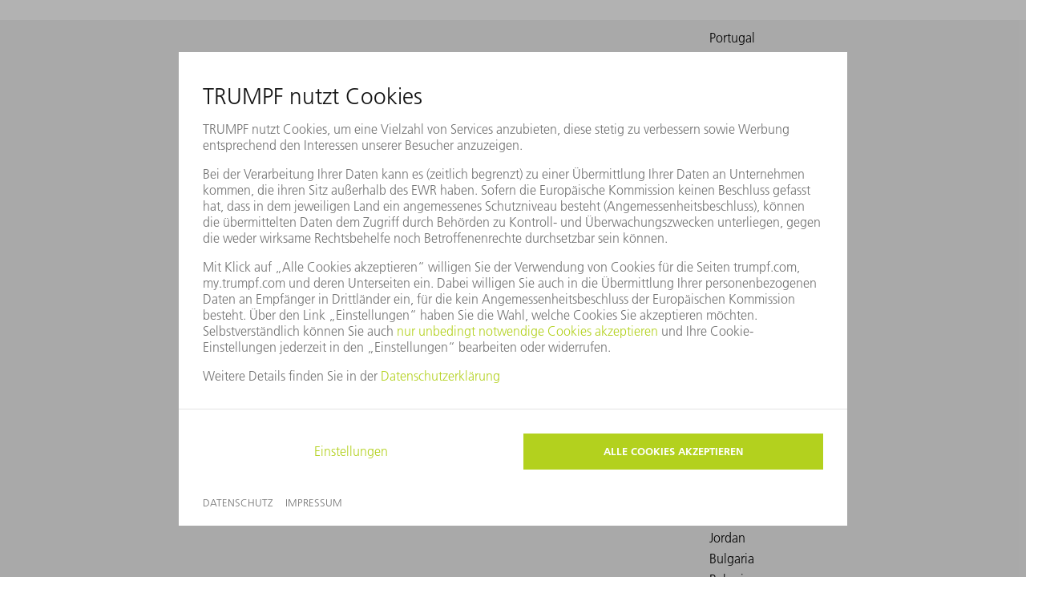

--- FILE ---
content_type: text/html;charset=utf-8
request_url: https://trushop.my.trumpf.com/INTERSHOP/web/WFS/TRUMPF-TAT-Site/de_AT/-/EUR/ViewProduct-Start?CategoryDomainName=TRUMPF-trumpf&CategoryName=12516&SKU=0825973
body_size: 9611
content:





<!DOCTYPE html>
<html class="no-js" lang="de"><head>
<!-- Google Tag Manager --><script>
window.productImpressions = [];
window.addedProducts = [];
window.removedProducts = [];
window.purchasedProducts = [];
window.ITdataLayer = window.ITdataLayer || [];
</script><meta http-equiv="X-UA-Compatible" content="IE=edge">
<meta name="viewport" content="width=device-width, user-scalable=no, initial-scale=1.0">
<meta name="format-detection" content="telephone=no">
<link rel="icon" type="image/png" href="/INTERSHOP/static/WFS/TRUMPF-TAT-Site/-/-/de_AT/Images/trumpf_logo.ico"><meta name="robots" content="index,follow" /><meta name="description" content="Stempel OW200&#47;S R4&#47;86&deg; 218,3&#47;35 mon. mo" /><meta name="keywords" content="" /><link rel="canonical" href="https://trushop.my.trumpf.com/de_AT/biegewerkzeuge/standardbiegewerkzeuge/oberwerkzeuge/stempel/stempel-ow200-s-P0823797" /><title>Stempel OW200&#47;S R4&#47;86&deg; 218,3&#47;35 mon. mo - Stempel</title><script src="/INTERSHOP/static/WFS/TRUMPF-TAT-Site/-/-/de_AT/js/theme.top.min.js?lastModified=1769010808939"></script><script>
var TRUMPF = {} || window.TRUMPF;
TRUMPF.externalJs = {};
var requirejs = {
baseUrl: '/INTERSHOP/static/WFS/TRUMPF-TAT-Site/-/-/de_AT/pattern-lab/public/Assets/JavaScript/',
paths: {
jquery: 'vendor/jquery-3.6.0.min',
requireLib: 'vendor/require',
modernizr: 'vendor/modernizr-development',
picturefill: 'vendor/picturefill.min',
lazysizes: 'vendor/lazysizes',
imagesLoaded : 'vendor/imagesloaded.pkgd',
parsley : 'vendor/parsley',
async: 'vendor/requirejs-plugins-master/src/async',
flatpickr: 'app/form/_datepicker',
"flatpickr-de": 'app/form/languages/de',
"flatpickr-bg": 'app/form/languages/bg',
"flatpickr-cs": 'app/form/languages/cs',
"flatpickr-es": 'app/form/languages/es',
"flatpickr-fr": 'app/form/languages/fr',
"flatpickr-hu": 'app/form/languages/hu',
"flatpickr-id": 'app/form/languages/id',
"flatpickr-it": 'app/form/languages/it',
"flatpickr-ja": 'app/form/languages/ja',
"flatpickr-ko": 'app/form/languages/ko',
"flatpickr-nl": 'app/form/languages/nl',
"flatpickr-pl": 'app/form/languages/pl',
"flatpickr-ro": 'app/form/languages/ro',
"flatpickr-ru": 'app/form/languages/ru',
"flatpickr-sk": 'app/form/languages/sk',
"flatpickr-sv": 'app/form/languages/sv',
"flatpickr-th": 'app/form/languages/th',
"flatpickr-tr": 'app/form/languages/tr',
"flatpickr-zh": 'app/form/languages/zh'
},
shim: {
flatpickr: {
exports: 'flatpickr'
}
}
};
</script><script src="/INTERSHOP/static/WFS/TRUMPF-TAT-Site/-/-/de_AT/js/pattern-lab.min.js?lastModified=1769010809953"></script><script>
require(['app/externalJs'], function(externalJs){
externalJs.addExternalJs('vendor/jquery-modal');
externalJs.addExternalJs('app/modal');
})
require(['minified/externalJs.min'], function(externalJs){
externalJs.addExternalJs('minified/layer.min');
})
</script><script src="/INTERSHOP/static/WFS/TRUMPF-TAT-Site/-/-/de_AT/js/theme.min.js?lastModified=1769010814583"></script><script type="text/javascript">
if (typeof RetailShop === 'undefined') {var RetailShop = {}};
RetailShop.URLs = {};
RetailShop.URLs.getProductComponents = "https://trushop.my.trumpf.com/INTERSHOP/web/WFS/TRUMPF-TAT-Site/de_AT/-/EUR/ViewProduct-RenderProductComponents?CatalogID=trumpf&CategoryName=12516&SelectedMachine=&FittingMachine=&VariationChanged=true"; // additional params: SKU, cid, [cid, cid, ...]
RetailShop.URLs.getRecommendedProducts = "https://trushop.my.trumpf.com/INTERSHOP/web/WFS/TRUMPF-TAT-Site/de_AT/-/EUR/ViewProductRecommendation-Start"; // params: SKU, ContextViewId
RetailShop.URLs.getRecommendationSession = "https://trushop.my.trumpf.com/INTERSHOP/web/WFS/TRUMPF-TAT-Site/de_AT/-/EUR/ViewProductRecommendation-GetSessionData"; // no params
RetailShop.URLs.loginPage = "https://trushop.my.trumpf.com/de_AT/login";
RetailShop.URLs.selectPLIMachine = "https://trushop.my.trumpf.com/INTERSHOP/web/WFS/TRUMPF-TAT-Site/de_AT/-/EUR/ViewCart-SelectMachineForPLI";
RetailShop.URLs.processMonitoring = "https://trushop.my.trumpf.com/INTERSHOP/web/WFS/TRUMPF-TAT-Site/de_AT/-/EUR/ViewProcessMonitoring-Start";
RetailShop.URLs.mandatoryMachineAssignmentLayer = "https://trushop.my.trumpf.com/INTERSHOP/web/WFS/TRUMPF-TAT-Site/de_AT/-/EUR/ViewMachineAssignmentLayer-GetMachineAssignmentLayer";
RetailShop.URLs.saveMachineToSession = "https://trushop.my.trumpf.com/INTERSHOP/web/WFS/TRUMPF-TAT-Site/de_AT/-/EUR/ViewMachineAssignmentLayer-SaveMachineToSession";
RetailShop.loadingText = 'Ihr Warenkorb wird aktualisiert';
RetailShop.closingText = 'Schlie&szlig;en';
RetailShop.InitFunctions = [];
RetailShop.InitFunctions.push(RetailShop.validateMachineAssignmentOnTrigger);
</script><script src="/INTERSHOP/static/WFS/TRUMPF-TAT-Site/-/-/de_AT/js/extension_b2b.min.js?lastModified=1769010814817"></script>

<script>
    grunticon(["/INTERSHOP/static/WFS/TRUMPF-TAT-Site/-/-/de_AT/pattern-lab/public/Assets/Icons/icons.data.svg.css", "/INTERSHOP/static/WFS/TRUMPF-TAT-Site/-/-/de_AT/pattern-lab/public/Assets/Icons/icons.data.png.css", "/INTERSHOP/static/WFS/TRUMPF-TAT-Site/-/-/de_AT/pattern-lab/public/Assets/Icons/icons.fallback.css"], grunticon.svgLoadedCallback);
</script>
<link rel="stylesheet" type="text/css" media="all" href="/INTERSHOP/static/WFS/TRUMPF-TAT-Site/-/-/de_AT/css&#47;trumpf-shop.min.css?lastModified=1769010814844"/><link rel="stylesheet" type="text/css" media="print" href="/INTERSHOP/static/WFS/TRUMPF-TAT-Site/-/-/de_AT/css&#47;trumpf-print.min.css?lastModified=1769010814861"/><script type="text/javascript">
window.cssDir = "/INTERSHOP/static/WFS/TRUMPF-TAT-Site/-/-/de_AT/css/";
window.imgDir = "/INTERSHOP/static/WFS/TRUMPF-TAT-Site/-/-/de_AT/images/";
</script>








<link rel="stylesheet" type="text/css" href="https://cdn.trumpf.com/ux.ui/5.52.0/dist/themes/web/web.css" media="all"> 
<link rel="stylesheet" type="text/css" href="https://cdn.trumpf.com/ux.ui/5.52.0/dist/ux-ui/ux-ui.css" media="all">
<link rel="stylesheet" type="text/css" href="https://cdn.trumpf.com/ux.ui/5.52.0/dist/grid/grid.css" media="all">
<script type="module" src="https://cdn.trumpf.com/ux.ui/5.52.0/dist/ux-ui/ux-ui.esm.js" crossorigin="anonymous"></script>
<script nomodule="" src="https://cdn.trumpf.com/ux.ui/5.52.0/dist/ux-ui/ux-ui.js" crossorigin="anonymous"></script>
<link rel="stylesheet" type="text/css" href="https://cdn.trumpf.com/ux.integration-web-styleguide/5.63.0/dist/ux-iws/ux-iws.css" media="all">
<script type="module" src="https://cdn.trumpf.com/ux.integration-web-styleguide/5.63.0/dist/ux-iws/ux-iws.esm.js" crossorigin="anonymous"></script>
<script nomodule="" src="https://cdn.trumpf.com/ux.integration-web-styleguide/5.63.0/dist/ux-iws/ux-iws.js" crossorigin="anonymous"></script>
<script>
$(document).ready(function(){
window.trumpf.ux.uiCookieConsent.init({
locale: "de-AT",
theme: "web",
});
});
</script>
<script type="module" src="https://cdn.trumpf.com/ux.ui-cookie-consent/1.x/dist/ux-ui-cookie-consent/ux-ui-cookie-consent.esm.js"></script>
<script nomodule src="https://cdn.trumpf.com/ux.ui-cookie-consent/1.x/dist/ux-ui-cookie-consent/ux-ui-cookie-consent.js"></script>
                              <script>!function(e){var n="https://s.go-mpulse.net/boomerang/";if("False"=="True")e.BOOMR_config=e.BOOMR_config||{},e.BOOMR_config.PageParams=e.BOOMR_config.PageParams||{},e.BOOMR_config.PageParams.pci=!0,n="https://s2.go-mpulse.net/boomerang/";if(window.BOOMR_API_key="SU4PK-5BTDW-Z8F2F-BU7W5-T9WY4",function(){function e(){if(!o){var e=document.createElement("script");e.id="boomr-scr-as",e.src=window.BOOMR.url,e.async=!0,i.parentNode.appendChild(e),o=!0}}function t(e){o=!0;var n,t,a,r,d=document,O=window;if(window.BOOMR.snippetMethod=e?"if":"i",t=function(e,n){var t=d.createElement("script");t.id=n||"boomr-if-as",t.src=window.BOOMR.url,BOOMR_lstart=(new Date).getTime(),e=e||d.body,e.appendChild(t)},!window.addEventListener&&window.attachEvent&&navigator.userAgent.match(/MSIE [67]\./))return window.BOOMR.snippetMethod="s",void t(i.parentNode,"boomr-async");a=document.createElement("IFRAME"),a.src="about:blank",a.title="",a.role="presentation",a.loading="eager",r=(a.frameElement||a).style,r.width=0,r.height=0,r.border=0,r.display="none",i.parentNode.appendChild(a);try{O=a.contentWindow,d=O.document.open()}catch(_){n=document.domain,a.src="javascript:var d=document.open();d.domain='"+n+"';void(0);",O=a.contentWindow,d=O.document.open()}if(n)d._boomrl=function(){this.domain=n,t()},d.write("<bo"+"dy onload='document._boomrl();'>");else if(O._boomrl=function(){t()},O.addEventListener)O.addEventListener("load",O._boomrl,!1);else if(O.attachEvent)O.attachEvent("onload",O._boomrl);d.close()}function a(e){window.BOOMR_onload=e&&e.timeStamp||(new Date).getTime()}if(!window.BOOMR||!window.BOOMR.version&&!window.BOOMR.snippetExecuted){window.BOOMR=window.BOOMR||{},window.BOOMR.snippetStart=(new Date).getTime(),window.BOOMR.snippetExecuted=!0,window.BOOMR.snippetVersion=12,window.BOOMR.url=n+"SU4PK-5BTDW-Z8F2F-BU7W5-T9WY4";var i=document.currentScript||document.getElementsByTagName("script")[0],o=!1,r=document.createElement("link");if(r.relList&&"function"==typeof r.relList.supports&&r.relList.supports("preload")&&"as"in r)window.BOOMR.snippetMethod="p",r.href=window.BOOMR.url,r.rel="preload",r.as="script",r.addEventListener("load",e),r.addEventListener("error",function(){t(!0)}),setTimeout(function(){if(!o)t(!0)},3e3),BOOMR_lstart=(new Date).getTime(),i.parentNode.appendChild(r);else t(!1);if(window.addEventListener)window.addEventListener("load",a,!1);else if(window.attachEvent)window.attachEvent("onload",a)}}(),"".length>0)if(e&&"performance"in e&&e.performance&&"function"==typeof e.performance.setResourceTimingBufferSize)e.performance.setResourceTimingBufferSize();!function(){if(BOOMR=e.BOOMR||{},BOOMR.plugins=BOOMR.plugins||{},!BOOMR.plugins.AK){var n=""=="true"?1:0,t="",a="aodg5laxfuxne2lrf7hq-f-d9c4ff769-clientnsv4-s.akamaihd.net",i="false"=="true"?2:1,o={"ak.v":"39","ak.cp":"1600829","ak.ai":parseInt("1027596",10),"ak.ol":"0","ak.cr":9,"ak.ipv":4,"ak.proto":"h2","ak.rid":"954ea38","ak.r":47370,"ak.a2":n,"ak.m":"dscb","ak.n":"essl","ak.bpcip":"3.134.110.0","ak.cport":49844,"ak.gh":"23.208.24.82","ak.quicv":"","ak.tlsv":"tls1.3","ak.0rtt":"","ak.0rtt.ed":"","ak.csrc":"-","ak.acc":"","ak.t":"1769025487","ak.ak":"hOBiQwZUYzCg5VSAfCLimQ==+ffYTAFhLqBvsKGi8Gx3eauL5+wNiE61Qdc+y72d1gKHq+Ry6o3u6URgJahMgT3QV4/LVjXL6SyaVb92AWX3uJcqlJrA0WPBglRt6e+WMyQyyTfwLb97RKKAX5nUGGGIS5kpN8UrR7c6mKdh52mtECqk7DeEkvtTlV1Xxn2dsv6oRWTnvGZSgaNi0wZ40lQ0rGQxEDUJ2yODw/toxNDT3mYLVUPhu/krZGNXpqPUxwnRBRpoIU9s7y2ZxY82kc3csVH5I61u4lP2GVVFdsVniw5WFrnbOYt8iznIuaWCyYWVjPZeCWoDiEM3Mi3uABZrIMozqRcvOWJ7hAYQELDoj4M2aoj9DppGn5ceXFkqK/uD3pBBYdc1/W7rLMuuU5PX8nC9aT/cSR71UM+tF/Ck695l4QCRSRDZBp61lghXHsY=","ak.pv":"4","ak.dpoabenc":"","ak.tf":i};if(""!==t)o["ak.ruds"]=t;var r={i:!1,av:function(n){var t="http.initiator";if(n&&(!n[t]||"spa_hard"===n[t]))o["ak.feo"]=void 0!==e.aFeoApplied?1:0,BOOMR.addVar(o)},rv:function(){var e=["ak.bpcip","ak.cport","ak.cr","ak.csrc","ak.gh","ak.ipv","ak.m","ak.n","ak.ol","ak.proto","ak.quicv","ak.tlsv","ak.0rtt","ak.0rtt.ed","ak.r","ak.acc","ak.t","ak.tf"];BOOMR.removeVar(e)}};BOOMR.plugins.AK={akVars:o,akDNSPreFetchDomain:a,init:function(){if(!r.i){var e=BOOMR.subscribe;e("before_beacon",r.av,null,null),e("onbeacon",r.rv,null,null),r.i=!0}return this},is_complete:function(){return!0}}}}()}(window);</script></head>
<body 
class="body ">








<!-- marketing pixel active -->
<img src="https://at.trumpf-news.com/pc?type=userEvent&authToken=XMPVCFOX3-1PDZT9RH-NQMA64&gvalue1=userinteraction&gvalue2=visit&recipientId=&service=pc_133629935021&gvalue4=ViewProduct-Start&gvalue10=1769025489113" width="1px" height="1px" alt=""><form method="post" action="https://trushop.my.trumpf.com/INTERSHOP/web/WFS/TRUMPF-TAT-Site/de_AT/-/EUR/ViewTrumpfApplication-RedirectFromCountrySelector" name="shopswitch-form"><input type="hidden" name="SynchronizerToken" value="49ffc173d5a443a7035c0f9722647542327198e196004b18b33db992a028aba9"/><input type="hidden" name="Pipeline" value="ViewProduct-Start">
<input type="hidden" name="Params" value="CategoryDomainName=TRUMPF-trumpf&amp;CategoryName=12516&amp;SKU=0825973">
<div class="ux-row ux-u-background-grey-table-bg">
<div class="ux-col-md-8 ux-u-p-xxxs ux-u-center-content">
<p class="ux-text-small">Sie k&ouml;nnen das Land &#47; die Region hier &auml;ndern</p>
</div>
<div class="ux-col-md-2 ux-u-p-xxxs ux-u-center-content">
<ux-select name="shop-selection"><option value="PT">Portugal</option><option value="HN">Honduras</option><option value="PY">Paraguay</option><option value="HR">Croatia</option><option value="HU">Ungarn</option><option value="QA">Qatar</option><option value="ID">Indonesia</option><option value="IE">Ireland</option><option value="IL">Israel</option><option value="AE">United Arab Emirates</option><option value="IN">India</option><option value="ZA">South Africa</option><option value="IQ">Iraq</option><option value="IS">Iceland</option><option value="IT">Italia</option><option value="AR">Argentina</option><option value="AT" selected>&Ouml;sterreich</option><option value="AU">Australia</option><option value="RO">Romania</option><option value="BA">Bosnia and Herzegovina</option><option value="RS">Serbia</option><option value="BD">Bangladesh</option><option value="BE">Belgium</option><option value="RU">Russia</option><option value="JO">Jordan</option><option value="BG">Bulgaria</option><option value="BH">Bahrain</option><option value="JP">Japan</option><option value="BO">Bolivia</option><option value="SA">Saudi Arabia</option><option value="BR">Brazil</option><option value="SE">Sweden</option><option value="SG">Singapore</option><option value="SI">Slovenia</option><option value="BY">Belarus</option><option value="SK">Slovakia</option><option value="KE">Kenya</option><option value="CA">Kanada</option><option value="CH">Schweiz</option><option value="SY">Syrian Arab Republic</option><option value="KR"></option><option value="CL">Chile</option><option value="CN">China</option><option value="KW">Kuwait</option><option value="CO">Colombia</option><option value="CR">Costa Rica</option><option value="CU">Cuba</option><option value="TH">Thailand</option><option value="LB">Lebanon</option><option value="CY">Cyprus</option><option value="CZ">Česko</option><option value="TN">Tunisia</option><option value="LI">Liechtenstein</option><option value="TR">Turkey</option><option value="LK">Sri Lanka</option><option value="DE">Deutschland</option><option value="TW">Taiwan</option><option value="TZ">Tanzania</option><option value="DK">Denmark</option><option value="LT">Lithuania</option><option value="LU">Luxembourg</option><option value="LV">Latvia</option><option value="UA">Ukraine</option><option value="LY">Libya</option><option value="MA">Morocco</option><option value="DZ">Algeria</option><option value="MD">Moldova</option><option value="ME">Montenegro</option><option value="MG"></option><option value="EC">Ecuador</option><option value="MK">North Macedonia</option><option value="US">United States</option><option value="EE">Estonia</option><option value="EG">Egypt</option><option value="MT">Malta</option><option value="MX">Mexico</option><option value="MY">Malaysia</option><option value="ES">Spain</option><option value="VN">Viet Nam</option><option value="NG">Nigeria</option><option value="NI">Nicaragua</option><option value="NL">Niederlande</option><option value="NO">Norway</option><option value="NP">Nepal</option><option value="FI">Finland</option><option value="FR">France</option><option value="NZ">New Zealand</option><option value="GB">United Kingdom</option><option value="GE">Georgia</option><option value="OM">Oman</option><option value="GR">Greece</option><option value="GT">Guatemala</option><option value="PA">Panama</option><option value="PE">Peru</option><option value="PH">Philippines</option><option value="PK">Pakistan</option><option value="PL"></option></ux-select>
</div>
<div class="ux-col-md-2 ux-u-p-xxxs ux-u-center-content">
<button type="submit" class="ux-button ux-button--green">Anwenden</button>
</div>
</div></form><div id="pageWrapper"><noscript>
<div class="system-notification">
<div class="container">
<div class="row">
<div class="col-sm-12">
<div class="system-notification-icon">
<span class="glyphicon glyphicon-warning-sign"></span>
</div>
<div class="system-notification-text">
<h2>In Ihrem Browser ist JavaScript offenbar deaktiviert.</h2>
<p>Zur Benutzung dieser Webseite wird JavaScript benötigt.</p>
<p>Bitte aktivieren Sie JavaScript in Ihrem Browser und laden Sie dann diese Seite erneut.</p>
</div>
</div>
</div>
</div>
</div>
</noscript><div id="disabled-cookies-warning" style="display: none;">
<div class="system-notification">
<div class="container">
<div class="row">
<div class="col-sm-12">
<div class="system-notification-icon">
<span class="glyphicon glyphicon-warning-sign"></span>
</div>
<div class="system-notification-text">
<h2>In Ihrem Browser sind Cookies offenbar deaktiviert.</h2>
<p>Zur Anmeldung bei dieser Webseite werden Cookies benötigt.</p>
<p>Bitte aktivieren Sie Cookies in Ihrem Browser und laden Sie dann diese Seite erneut.</p>
</div>
</div>
</div>
</div>
</div>
<script type="text/javascript">
(function cookieTest(){
var name = 'cookie_test';
if(location.protocol == 'https:') {
document.cookie = name + '=; Secure; SameSite=None;';
} else {
document.cookie = name + '=;';
}
if (document.cookie.indexOf(name) == -1) {
$('#disabled-cookies-warning').show();
}
document.cookie = name + '=; expires=Thu, 01-Jan-70 00:00:01 GMT;';
})();
</script>
</div>


<uxc-silent-auth
	issuer="https://identity.trumpf.com" 
	client-id="aKiKTrd9wB_ttCuEIPVc9uTasHUa" 
	client-name="TruShop">
</uxc-silent-auth>


	
    
    
    
    
	    


<header data-testing-id="page-header" class="header">




<ux-iws-header type="trumpf" class=" u-no-print">
<div slot="header" class="ux-iws-header__main-wrapper"><a class="ux-iws-header__logo" href="https:&#47;&#47;trushop.my.trumpf.com&#47;de_AT&#47;" ><img src="/INTERSHOP/static/WFS/TRUMPF-TAT-Site/-/TRUMPF/de_AT/logo.png" alt="Logo"></a>
<ux-iws-navigation-locale-selection close-text="Schlie&szlig;en" accept-text="Anwenden" is-shop="true">
<div slot="headline" class="ux-text-headline ux-text-headline--medium">L&auml;nder-&#47;Regionen- und Sprachauswahl</div><option
data-language-iso="deu"
class="js-locale-switch-add-redirect-url-param"
data-url="https://trushop.my.trumpf.com/INTERSHOP/web/WFS/TRUMPF-TAT-Site/de_AT/-/EUR/ViewLocaleSwitch-SwitchLocale?SaveAsDefaultLanguage=true"
value="de_AT"
selected="">Deutsch</option></ux-iws-navigation-locale-selection>
<div class="ux-iws-header__navigation-wrapper">
<ux-iws-nav back-button-text="Schlie&szlig;en">







<nav slot="navigation">
    <ul class="ux-iws-nav__lvl1">
        
            <li class="ux-iws-nav__lvl1-item">
                <a href="https://www.trumpf.com/de_AT/mytrumpf/">MyTRUMPF</a>
                
            </li>
        
            <li class="ux-iws-nav__lvl1-item">
                <a href="https://www.trumpf.com/de_AT/mytrumpf/funktionen/">Funktionen</a>
                
                    <ul class="ux-iws-nav__lvl2">
                        
                        
                            <li class="ux-iws-nav__lvl2-item">
                                <a href="https://www.trumpf.com/de_AT/mytrumpf/oeffentliche-seiten/trushop-fuer-original-teile-und-werkzeuge/">E-Shop</a>
                                
                            </li>
                        
                            <li class="ux-iws-nav__lvl2-item">
                                <a href="https://www.trumpf.com/de_AT/produkte/services/apps/service-app/">Service App</a>
                                
                            </li>
                        
                            <li class="ux-iws-nav__lvl2-item">
                                <a href="https://www.trumpf.com/de_AT/mytrumpf/oeffentliche-seiten/mytrumpf-download-center/">Download Center</a>
                                
                            </li>
                        
                        
                    </ul>
                
            </li>
        
            <li class="ux-iws-nav__lvl1-item">
                <a href="https://www.trumpf.com/de_AT/mytrumpf/erste-schritte/">Erste Schritte</a>
                
            </li>
        
    </ul>
</nav>
<div slot="navigation-meta" class="ux-iws-nav__meta">
<div class="ux-iws-nav__meta-container-header">
<ux-iws-navigation-meta>
<div class="ux-iws-navigation-meta__item">
<a href="javascript:void(0)" data-meta-navigation="locale-selection">
<span class="ux-iws-navigation-meta__icon-box">
<ux-icon name="nav-globe"></ux-icon>
</span>Deutsch | de</a>
</div><ux-iws-async-html class="ux-iws-navigation-meta__item ux-iws-async-html" src="https://trushop.my.trumpf.com/INTERSHOP/web/WFS/TRUMPF-TAT-Site/de_AT/-/EUR/ViewMachineAssignmentLayer-GetHeaderData"></ux-iws-async-html><ux-iws-async-html class="ux-iws-navigation-meta__item ux-iws-async-html" src="https://trushop.my.trumpf.com/INTERSHOP/web/WFS/TRUMPF-TAT-Site/de_AT/-/EUR/ViewLoginStatus-Start"></ux-iws-async-html></ux-iws-navigation-meta>
</div>
<div class="ux-iws-nav__meta-container-burger">
<ux-iws-nav-burger menu-text-open="Men&uuml;" menu-text-close="Schlie&szlig;en">
</ux-iws-nav-burger>
</div>
</div>
</ux-iws-nav>
</div>
</div>
<div slot="header-dropdown" id="ux-iws-header__dropdown-container"
class="ux-iws-header__dropdown-container">
<div class="ux-iws-header__meta-container-dropdown">
<ux-iws-navigation-meta class="header_logout">
<div class="ux-iws-navigation-meta__item header_locale-selection">
<a href="javascript:void(0)" data-meta-navigation="locale-selection">
<span class="ux-iws-navigation-meta__icon-box">
<ux-icon name="nav-globe"></ux-icon>
</span>Deutsch | de</a>
</div><ux-iws-async-html class="ux-iws-async-html ux-iws-navigation-meta" src="https://trushop.my.trumpf.com/INTERSHOP/web/WFS/TRUMPF-TAT-Site/de_AT/-/EUR/ViewLoginStatus-Start"></ux-iws-async-html></ux-iws-navigation-meta>
</div>
</div>
</ux-iws-header><script type="text/javascript">
$(document).ready(function() {
RetailShop.saveMachineToSession();

// Cannot be included in RetailShop.init(), because at that point the header is not yet attached.
RetailShop.addRedirectUrlParamToLocaleSwitch();
});
</script></header>
<section id="mainContent" class="">
<div role="main" class="gridContainer">
<div class="container gr-12 no-gutter"> 
<div
data-testing-id="product-detail-page"
data-dynamic-block
data-dynamic-block-call-parameters="CID=QQ0KjwGlj3sAAAFnwx72LMbh&CallContext=PDP"
data-dynamic-block-product-id="._IKjwGm1voAAAGIGXkd2njN"

>
<div class="ux-row ux-u-center-content">
<div class="ux-col-xl-8 ux-col-sm-12 ux-u-col-lg-10 ux-u-p-zero"><div class="marketing-area"></div>
<div class="ux-row ux-u-p-xxs">




 
<link
rel="stylesheet"
href="https://cdn.trumpf.com/ux.integration-web-styleguide/5.63.0/dist/ux-iws/styles/shop-product-info.css"
/><div id="product-component-parts-content" class="hide"><div data-load-price-parts="0825973"></div></div>
	


	

<h1 class="ux-iws-product-info__headline ux-u-pl-xs">Stempel OW200&#47;S</h1><div class="ux-u-pl-xs" data-load-api-error></div><div class="ux-u-ml-xs ux-u-pr-l">
</div>
<div class="ux-row ux-u-m-auto">
<div class="ux-col-md-6 ux-u-margin-bottom-30"><link
rel="stylesheet"
href="https://cdn.trumpf.com/ux.integration-web-styleguide/5.63.0/dist/ux-iws/styles/shop-product-images.css"
/><ux-slider id="ux-slider" class="js-image-slider" effect="fade" slides-auto-height><ux-slider-slide data-testing-id="primary-product-image-slide"><div class="ux-u-pos-relative ux-u-h-100">
<div class="ux-iws-vignette " ><div class="ux-iws-shop-xchange-icon ux-u-absolute ux-u-margin-left-5" style="z-index: 1;"></div><picture data-testing-id="product-image"><img src="https:&#47;&#47;media.trumpf.com&#47;m&#47;15132a96701e4a07&#47;original&#47;?w=1440"
data-test="true"
 data-type="L" alt="Stempel OW200&#47;S R4&#47;86&deg; 218,3&#47;35 mon. mo Produktbild" width="1440"
/></picture>
</div>
</div></ux-slider-slide><ux-slider-slide data-testing-id="secondary-product-image-slide"><div class="ux-u-pos-relative ux-u-h-100">
<div class="ux-iws-vignette " ><div class="ux-iws-shop-xchange-icon ux-u-absolute ux-u-margin-left-5" style="z-index: 1;"></div><picture data-testing-id="product-image"><img src="https:&#47;&#47;media.trumpf.com&#47;m&#47;7dd9d60e072ec7ea&#47;original&#47;?w=1440"
data-test="true"
 data-type="L" data-view-value="cad_picture_isometric" alt="Stempel OW200&#47;S R4&#47;86&deg; 218,3&#47;35 mon. mo Produktbild cad_picture_isometric L" width="1440"
/></picture>
</div>
</div></ux-slider-slide></ux-slider>

<div class="ux-iws-shop-thumbnails ux-row">
	
	<ux-slider data-testing-id="product-thumbnails" visible-slides-s="3" visible-slides-m="3" visible-slides-l="3" visible-slides-xl="3" slides-auto-height>
		
			<ux-slider-slide data-testing-id="primary-product-image-thumbnail">
				<div class="js-image-thumbnail ux-u-w-100 ux-u-h-100 ux-iws-shop-thumbnails__thumbnail ux-col ux-col-4 ux-u-pos-relative ux-u-w-fill-available ux-iws-shop-vignette ux-u-h-100">
					<div class="ux-u-pos-relative ux-u-h-100">
<div class="ux-iws-vignette " ><div class="ux-iws-shop-xchange-icon ux-u-absolute ux-u-margin-left-5" style="z-index: 1;"></div><picture data-testing-id="product-image"><img src="https:&#47;&#47;media.trumpf.com&#47;m&#47;15132a96701e4a07&#47;original&#47;?w=1440"
data-test="true"
 data-type="L" alt="Stempel OW200&#47;S R4&#47;86&deg; 218,3&#47;35 mon. mo Produktbild" width="1440"
/></picture>
</div>
</div>
				</div>
			</ux-slider-slide>
		

		
		
			<ux-slider-slide data-testing-id="secondary-product-image-thumbnail">
				<div class="js-image-thumbnail ux-u-w-100 ux-u-h-100 ux-iws-shop-thumbnails__thumbnail ux-col ux-col-4 ux-u-pos-relative ux-u-w-fill-available ux-u-h-100">
					<div class="ux-u-pos-relative ux-u-h-100">
<div class="ux-iws-vignette " ><div class="ux-iws-shop-xchange-icon ux-u-absolute ux-u-margin-left-5" style="z-index: 1;"></div><picture data-testing-id="product-image"><img src="https:&#47;&#47;media.trumpf.com&#47;m&#47;7dd9d60e072ec7ea&#47;original&#47;?w=1440"
data-test="true"
 data-type="L" data-view-value="cad_picture_isometric" alt="Stempel OW200&#47;S R4&#47;86&deg; 218,3&#47;35 mon. mo Produktbild cad_picture_isometric L" width="1440"
/></picture>
</div>
</div>
				</div>
			</ux-slider-slide>
		

		
		

		
		
	</ux-slider>
</div>
 
</div><div class="ux-col-md-6 ux-u-margin-bottom-30 ux-u-pb-fluid-s"><div class="ux-col-md-6" style="width: 100%;position: sticky;top: 20px;"><link
rel="stylesheet"
href="https://cdn.trumpf.com/ux.integration-web-styleguide/5.63.0/dist/ux-iws/styles/shop-bwz-config.css"
/>
	


<div class="ux-row ux-u-margin-bottom-15">
<div class="ux-col-5">
<label>Bezeichnung</label>
</div>
<div class="ux-col-7">
<p data-testing-id="product-display-name" class="ux-text-normal ux-u-m-zero">Stempel OW200&#47;S</p>
</div>
</div><div class="ux-row ux-u-margin-bottom-15">
<div class="ux-col-5 ux-u-margin-top-15"><label>Verf&uuml;gbarkeit</label></div>
<div class="ux-col-7 ux-u-margin-top-15 ux-u-margin-bottom-10"><label data-testing-id="multitier-product-availability">Die Verf&uuml;gbarkeit ihrer gew&auml;hlten Produkte wird im Bestellprozess &uuml;berpr&uuml;ft.</label></div>
</div> 

<form method="post" action="https://trushop.my.trumpf.com/INTERSHOP/web/WFS/TRUMPF-TAT-Site/de_AT/-/EUR/ViewCart-Dispatch" class="ux-u-margin-bottom-35 js-product-form ux-u-p-zero" id="productDetailForm_0825973" name="productDetailForm_0825973"><input type="hidden" name="SynchronizerToken" value="49ffc173d5a443a7035c0f9722647542327198e196004b18b33db992a028aba9"/><input type="hidden" name="SelectedMachine" value=""/>
<input type="hidden" name="ETK" value=""/>
<input type="hidden" name="ShopArea" value="11972"/>
<input type="hidden" name="ShopAreaCorrelatingMachineData" value="false"/>
<input type="hidden" name="AjaxCall" value="true" />
<link
rel="stylesheet"
href="https://cdn.trumpf.com/ux.integration-web-styleguide/5.63.0/dist/ux-iws/styles/login-register-box.css"
/><div class="ux-u-margin-bottom-15 ux-u-background-grey ux-row"><div class="ux-col ux-col-5">
<label class="ux-u-text-uppercase ux-u-text-bold">Konfigurationen</label>
</div>
<div class="ux-col ux-col-7">
<div data-testing-id="pdp-configuration-login-hint" class="ux-text-normal">Dieses Produkt kann nach dem <a href="https://trushop.my.trumpf.com/de_AT/biegewerkzeuge/standardbiegewerkzeuge/oberwerkzeuge/stempel/stempel-ow200-s-r4-86-218-3-35-mon.-mo-0825973?login=true" class="green-link">Login</a> individuell konfiguriert werden.</div>
</div></div>
<div class="ux-iws-login-register-box ux-row ux-u-margin-top-15">
<div class="ux-text-headline--small ux-u-margin-bottom-10">Interessiert an unseren Produkten?</div>
<div class="ux-text-normal ux-u-margin-children-0 ux-u-margin-bottom-30">
<p>Um weitere Informationen &uuml;ber dieses Produkt wie Maschinenkompatibilit&auml;t, Preise und Verf&uuml;gbarkeit zu erhalten und zu kaufen, ist die Registrierung bei MyTRUMPF erforderlich. Unsere Plattform bietet viele n&uuml;tzliche Funktionen und erm&ouml;glicht es Ihnen, alle Teile f&uuml;r Ihre TRUMPF Maschine einfach zu finden.</p>
</div><div class="ux-row">
<div class="ux-col-sm-6">
<a data-testing-id="pdp-register-link"
class="ux-button ux-button--full-width ux-button--green" href="https://www.trumpf.com/de_AT/mytrumpf/meta/registrierung/">Jetzt registrieren</a>
</div>
<div class="ux-col-sm-6">
<a data-testing-id="pdp-login-link"
class="ux-button ux-button--full-width" href="https://trushop.my.trumpf.com/de_AT/biegewerkzeuge/standardbiegewerkzeuge/oberwerkzeuge/stempel/stempel-ow200-s-r4-86-218-3-35-mon.-mo-0825973?login=true">Zum Login</a>
</div>
</div>
</div></form><div class="ux-u-d-none"></div>
</div>
<script type="text/javascript">
$(document).ready(function() {
RetailShop.saveMachineToSession();
});
</script></div></div>
<div class="ux-row ux-u-m-auto"></div>
<script type="text/javascript">
$(document).ready(function() {
ProductDetail.setupHeaderContent();

$("#pageWrapper").css("overflow", "visible");
});
</script></div>
</div>
</div><div class="ux-row ux-u-center-content">
<div class="ux-col-sm-10 product-info-tabs"><ux-tab-container
fix-to-top
scroll-when-activated
class="ux-u-margin-bottom-50"

><ux-tab
name="Beschreibung"
tab-id="tabDescription"
>
<div id="description" class="flex ux-u-flex-jc-center">
<div class="ux-col ux-col-8 ux-u-margin-bottom-30">
<h3 class="ux-text-headline ux-text-headline--big ux-u-text-align--center">Beschreibung</h3><ul>
<li>Werkzeugelemente sind selbstzentrierend, untereinander austauschbar und um 180° gedreht einsetzbar.</li>
<li>Mit Hilfe des Safety-Clicks wird das Werkzeug in der Klemmung fixiert und ist somit gegen ein Herausfallen abgesichert.</li>
<li>Eine dauerhafte Laserbeschriftung enthält alle wichtigen Informationen zum Werkzeug.</li>
<li>Mit Hilfe des Data Matrix Codes lässt sich jedes Werkzeug eindeutig identifizieren.</li>
<li>Die Arbeitszonen sind lasergehärtet.</li>
<li>Werkzeug-Modifikationen sind auf Wunsch erhältlich.</li>
<li>Einfaches Verschieben von schweren und gekröpften Werkzeugen durch Comfort Slide</li>
<li>Durch eine starke Kröpfung speziell für U-Teile geeignet</li>
</ul><div id="description-alternatives-list"></div></div>
</div>
</ux-tab><ux-tab
name="Technische Daten"
tab-id="tabTechnicalData"
>
<div class="flex ux-u-flex-jc-center">
<div class="ux-col ux-col-6 ux-u-margin-bottom-30">
<h3 class="ux-text-headline ux-text-headline--big ux-u-text-align--center">Technische Daten</h3>
<table class="ux-table-striped ux-u-w-100">
<tbody>
<tr id="machine-data-block-values" class="ux-u-d-none">
<td class="first">Passt f&uuml;r meine Maschinen</td>
<td></td>
</tr></tbody>
</table>
</div>
</div>
<script>
require(['app/externalJs'], function (externalJs) {
externalJs.addExternalJs('minified/table/_table_compare_simple.min');
})
</script>
</ux-tab></ux-tab-container>
</div>
</div></div>




</div>
</div>
</section><footer data-testing-id="section-footer" class="footer u-no-margin">




<div trumpf-load-content="https://trushop.my.trumpf.com/de_AT/systeminclude.checkout.contact.info.pagelet2-include-cms-systeminclude.checkout.contact.info.pagelet2-Include"></div><div class="ux-row ux-u-m-auto ux-col-9 ux-u-mb-s u-no-print">
<div class="ux-col-1"></div>
<div class="ux-col-10 ux-u-text-align--center"><a href="https:&#47;&#47;twitter.com&#47;TRUMPF_News" class="ux-button ux-button--icon-only">
<ux-icon 
name="logo-x" 
class="ux-u-margin-top-20 ux-u-margin-top-20"
size-s="17" size-m="17" size-l="17"
weight="bold"></ux-icon>
</a>&nbsp;
<a href="https:&#47;&#47;www.facebook.com&#47;TRUMPFAustria" class="ux-button ux-button--icon-only">
<ux-icon 
name="logo-facebook" 
class="ux-u-margin-top-20 ux-u-margin-top-20"
size-s="17" size-m="17" size-l="17"
weight="bold"></ux-icon>
</a>&nbsp;
<a href="https:&#47;&#47;www.youtube.com&#47;user&#47;TRUMPFtube" class="ux-button ux-button--icon-only">
<ux-icon 
name="logo-youtube" 
class="ux-u-margin-top-20 ux-u-margin-top-20"
size-s="17" size-m="17" size-l="17"
weight="bold"></ux-icon>
</a>&nbsp;
<a href="https:&#47;&#47;www.xing.com&#47;pages&#47;trumpfmaschinenaustria" class="ux-button ux-button--icon-only">
<ux-icon 
name="logo-xing" 
class="ux-u-margin-top-20 ux-u-margin-top-20"
size-s="17" size-m="17" size-l="17"
weight="bold"></ux-icon>
</a>&nbsp;
<a href="https:&#47;&#47;www.kununu.com&#47;at&#47;trumpfmaschinenaustria" class="ux-button ux-button--icon-only">
<ux-icon 
name="logo-kununu" 
class="ux-u-margin-top-20 ux-u-margin-top-20"
size-s="17" size-m="17" size-l="17"
weight="bold"></ux-icon>
</a>&nbsp;
<a href="https:&#47;&#47;www.linkedin.com&#47;company&#47;trumpfaustria" class="ux-button ux-button--icon-only">
<ux-icon 
name="logo-linkedin" 
class="ux-u-margin-top-20 ux-u-margin-top-20"
size-s="17" size-m="17" size-l="17"
weight="bold"></ux-icon>
</a>&nbsp;
<a href="https:&#47;&#47;www.instagram.com&#47;trumpf.group" class="ux-button ux-button--icon-only">
<ux-icon 
name="logo-instagram" 
class="ux-u-margin-top-20 ux-u-margin-top-20"
size-s="17" size-m="17" size-l="17"
weight="bold"></ux-icon>
</a>&nbsp;
</div>
<div class="ux-col-1 ux-u-text-align--right">
<ux-scroll-to-top-button square></ux-scroll-to-top-button>
</div>
</div><div class="ux-row u-no-print">
<div class="ux-col ux-u-text-align--center">
<ul class="ux-text-tiny ux-iws-footer__bottom-links"><li>
<a href="https:&#47;&#47;www.trumpf.com&#47;de_AT&#47;meta&#47;impressum&#47;">Impressum</a>
</li><li>
<a href="https:&#47;&#47;www.trumpf.com&#47;de_AT&#47;meta&#47;datenschutz&#47;">Datenschutz</a>
</li><li>
<a href="https:&#47;&#47;www.trumpf.com&#47;de_AT&#47;meta&#47;copyright-und-markenzeichen&#47;">Copyright und Markenzeichen</a>
</li><li>
<a href="https:&#47;&#47;www.trumpf.com&#47;de_AT&#47;mytrumpf&#47;meta&#47;nutzungsbedingungen&#47;">Nutzungsbedingungen</a>
</li><li>
<a href="https:&#47;&#47;www.trumpf.com&#47;de_AT&#47;landing-pages&#47;at&#47;agb&#47;">AGB</a>
</li></ul>
</div>
</div><div class="ux-u-text-align--center">
<p class="ux-text-tiny ux-u-text-uppercase">© 2025 TRUMPF</p>
</div></footer>
</div><div id="trumpf-global-modal-placeholder-container">
<a id="trumpf-global-modal-container-trigger-open" data-trigger-modal="open,trumpf-global-modal"></a>
<a id="trumpf-global-modal-container-trigger-close" data-trigger-modal="close,trumpf-global-modal"></a>
<div id="trumpf-global-modal-placeholder"></div>
</div>
<ux-spinner-overlay></ux-spinner-overlay>
<script>
$(document).ready(function(){
RetailShop.nyrisWidget();
}) 
</script> 
</body>
</html>

--- FILE ---
content_type: text/html;charset=utf-8
request_url: https://trushop.my.trumpf.com/de_AT/systeminclude.checkout.contact.info.pagelet2-include-cms-systeminclude.checkout.contact.info.pagelet2-Include
body_size: 286
content:

<div class="ux-row ux-u-m-auto ux-col-10 ux-u-mb-s u-no-print ux-u-pb-s contact-info-footer">
<div class="gr-10 ux-u-m-auto ux-u-d-flex ux-u-flex-jc-around ux-u-flex-dir-md-row ux-u-flex-dir-lg-row ux-u-flex-dir-column ux-u-flex-ai-md-baseline ux-u-flex-ai-sm-center"><div class="footer-contact gr-3 gr-4@t gr-12@m">
<div class="footer-contact__head ux-u-mb-xxs">
<ux-icon name="dialog" weight="light" size-s="50" size-m="50" size-l="50"></ux-icon>
<p class="ux-text-tiny ux-u-text-uppercase ux-u-m-zero">Information</p>
</div>
<div class="footer-contact__body"><div class="ux-text-tiny">
<a href="https:&#47;&#47;www.trumpf.com&#47;de_AT&#47;mytrumpf&#47;oeffentliche-seiten&#47;trumpf-e-shop-hilfe-center&#47;" class="u-text-link">H&auml;ufig gestellte Fragen</a>
</div><div class="ux-text-tiny">
<a href="https:&#47;&#47;www.trumpf.com&#47;de_AT&#47;landing-pages&#47;at&#47;agb&#47;" class="u-text-link">Allgemeine Gesch&auml;ftsbedingungen</a>
</div></div>
</div><div class="footer-contact gr-3 gr-4@t gr-12@m">
<div class="footer-contact__head ux-u-mb-xxs">
<ux-icon name="avatar-contact" weight="light" size-s="50" size-m="50" size-l="50"></ux-icon>
<p class="ux-text-tiny ux-u-text-uppercase ux-u-m-zero">Kontakt</p>
</div>
<div class="footer-contact__body"><div class="ux-text-tiny">
<strong>After Sales</strong>
</div><div class="ux-text-tiny">+43722160396550</div><div class="ux-text-tiny">Mo - Do: 08:00 -17:30 Uhr</div><div class="ux-text-tiny">Fr: 08:00 -16:30 Uhr</div><div class="ux-text-tiny">
<a class="u-text-link" href="mailto:ersatzteile@at.trumpf.com">ersatzteile@at.trumpf.com</a>
</div></div>
</div></div>
</div>

--- FILE ---
content_type: text/css
request_url: https://cdn.trumpf.com/ux.integration-web-styleguide/5.63.0/dist/ux-iws/styles/shop-product-images.css
body_size: 693
content:
/* @trumpf/ux.integration-web-styleguide v5.63.0 */ 
.row--gutter {
  margin-left: -15px;
  margin-right: -15px;
  overflow: hidden;
}

a {
  color: #727272;
  -webkit-font-smoothing: antialiased;
  -moz-osx-font-smoothing: grayscale;
  text-rendering: optimizeLegibility;
  transition: color 0.5s ease;
}
.ux-info-banner[type=info] a:hover {
  color: #fff;
}
.ux-info-banner[type=error] a:hover {
  color: #ff0201;
}
a:hover {
  color: #131313;
}

.ux-iws-shop-thumbnails .ux-slider-button {
  background: transparent;
}
.ux-iws-shop-thumbnails__thumbnail {
  border: 1px solid #fff;
  cursor: pointer;
  position: relative;
}
.ux-iws-shop-thumbnails__thumbnail--active {
  border: 1px solid #bbd03a;
}

.ux-iws-vignette {
  position: relative;
}
.ux-iws-vignette::before {
  background: radial-gradient(circle, rgba(253, 253, 253, 0) 0%, rgba(200, 200, 200, 0.7) 100%);
  content: "";
  height: 100%;
  position: absolute;
  width: 100%;
}

.ux-iws-shop-xchange-icon {
  bottom: 15px;
  left: 15px;
  position: absolute;
  z-index: 300;
}
@media (min-width: 1440px) {
  .ux-iws-shop-xchange-icon {
    bottom: 30px;
    left: 30px;
  }
}
.ux-iws-shop-xchange-icon img {
  vertical-align: middle;
}

.ux-iws-image-hint {
  background-color: rgba(255, 255, 255, 0.7);
  left: 0;
  padding: 10px;
  position: absolute;
  top: 0;
  width: 100%;
  z-index: 10;
}
.ux-iws-image-hint__text {
  font-size: 1em;
}

.ux-iws-interferer {
  right: 20px;
  top: 20px;
  z-index: 300;
}
.ux-iws-interferer__content {
  background-color: #bbd03a;
  padding: 10px 20px;
}
.ux-iws-interferer__content span {
  color: #fff;
  display: block;
  line-height: 1.4;
}
.ux-iws-interferer__content__text {
  color: #fff;
  line-height: 1.4;
}
.ux-iws-interferer__arrow {
  background-color: transparent;
  border-bottom: transparent 15px solid;
  border-left: #bbd03a 15px solid;
  bottom: -15px;
  right: 0;
  width: 0;
}
.ux-iws-interferer__circle {
  background-color: #bbd03a;
  border-radius: 50%;
  max-width: 250px;
  min-width: 120px;
  right: 20px;
  top: 20px;
  width: 14%;
  z-index: 300;
}
.ux-iws-interferer--small, .ux-iws-interferer--tiny {
  right: 15px;
  top: 15px;
}
.ux-iws-interferer--small .ux-iws-interferer__content, .ux-iws-interferer--tiny .ux-iws-interferer__content {
  align-items: center;
  display: flex;
  height: 35px;
  justify-content: center;
  width: 45px;
}
.ux-iws-interferer--tiny .ux-iws-interferer__content {
  height: 25px;
  width: 30px;
}
.ux-iws-interferer--tiny span {
  font-size: 0.935rem;
}

.ux-iws-interferer,
.ux-iws-interferer__arrow,
.ux-iws-interferer__circle {
  position: absolute;
}

/*# sourceMappingURL=shop-product-images.css.map */


--- FILE ---
content_type: text/css
request_url: https://cdn.trumpf.com/ux.integration-web-styleguide/5.63.0/dist/ux-iws/styles/shop-bwz-config.css
body_size: 331
content:
/* @trumpf/ux.integration-web-styleguide v5.63.0 */ 
.row--gutter {
  margin-left: -15px;
  margin-right: -15px;
  overflow: hidden;
}

a {
  color: #727272;
  -webkit-font-smoothing: antialiased;
  -moz-osx-font-smoothing: grayscale;
  text-rendering: optimizeLegibility;
  transition: color 0.5s ease;
}
.ux-info-banner[type=info] a:hover {
  color: #fff;
}
.ux-info-banner[type=error] a:hover {
  color: #ff0201;
}
a:hover {
  color: #131313;
}

.ux-iws-multitier-config__table-head {
  background: #899fb2;
  color: #fff;
  display: flex;
}
.ux-iws-multitier-config__table-head [class^=gr-] {
  display: flex;
  justify-content: center;
  align-content: center;
  flex-direction: column;
  margin: 15px 0;
}
.ux-iws-multitier-config__table-data {
  display: flex;
}
.ux-iws-multitier-config__table-data [class^=gr-] {
  display: flex;
  justify-content: center;
  align-content: center;
  flex-direction: column;
  margin: 15px 0;
}
.ux-iws-multitier-config__table-row-highlight {
  background: #e7ecf0;
}
.ux-iws-multitier-config__table-button {
  cursor: pointer;
}

@media print {
  .ux-iws-multitier-config-cart .ux-collapsible-content__container {
    height: auto;
    overflow: visible !important;
  }
  .ux-iws-multitier-config-cart .ux-collapsible-content__inner {
    overflow: visible !important;
    opacity: 1 !important;
  }
  .ux-iws-multitier-config-cart .ux-collapsible-button__container {
    display: none;
  }
}

/*# sourceMappingURL=shop-bwz-config.css.map */


--- FILE ---
content_type: application/javascript
request_url: https://cdn.trumpf.com/ux.integration-web-styleguide/5.63.0/dist/ux-iws/p-C9ozhhoo.js
body_size: -3
content:
const o=o=>{let t="";if(o.expiresIn!==null){const n=new Date;n.setTime(n.getTime()+o.expiresIn);t=" expires="+n.toUTCString()+"; "}const n=window.location.hostname.substr(-10)==="trumpf.com"?".trumpf.com; ":window.location.hostname+"; ";document.cookie=o.mainBody+t+"domain="+n+`path=${o.path||"/"};`};export{o as s};
//# sourceMappingURL=p-C9ozhhoo.js.map

--- FILE ---
content_type: application/javascript
request_url: https://cdn.trumpf.com/ux.integration-web-styleguide/5.63.0/dist/ux-iws/p-C4tpHWPC.js
body_size: 33
content:
const e=(e,t)=>{if(e!==null&&e!==undefined){if(e.classList.contains("hydrated")){t();return}const a=new MutationObserver((r=>r.forEach((({attributeName:r})=>{if(r=="class"&&e.classList.contains("hydrated")){t();a.disconnect()}}))));a.observe(e,{attributes:true})}else{console.warn("WARN: Element passed to waitForHydrated was null, callback called after 1s")}};export{e as w};
//# sourceMappingURL=p-C4tpHWPC.js.map

--- FILE ---
content_type: application/javascript
request_url: https://cdn.trumpf.com/ux.ui-cookie-consent/1.x/dist/ux-ui-cookie-consent/p-dd95fb88.js
body_size: 1148
content:
const e="de-AT";const n={btnBack:"Zurück",btnClose:"Schließen",btnConsent:"Alle Cookies akzeptieren",btnSettings:"Einstellungen",btnSaveSettings:"Einstellungen speichern",infoTitle:"TRUMPF nutzt Cookies",infoContent:'<p>TRUMPF nutzt Cookies, um eine Vielzahl von Services anzubieten, diese stetig zu verbessern sowie Werbung entsprechend den Interessen unserer Besucher anzuzeigen.</p><p>Bei der Verarbeitung Ihrer Daten kann es (zeitlich begrenzt) zu einer Übermittlung Ihrer Daten an Unternehmen kommen, die ihren Sitz außerhalb des EWR haben. Sofern die Europäische Kommission keinen Beschluss gefasst hat, dass in dem jeweiligen Land ein angemessenes Schutzniveau besteht (Angemessenheitsbeschluss), können die übermittelten Daten dem Zugriff durch Behörden zu Kontroll- und Überwachungszwecken unterliegen, gegen die weder wirksame Rechtsbehelfe noch Betroffenenrechte durchsetzbar sein können.</p><p>Mit Klick auf „Alle Cookies akzeptieren“ willigen Sie der Verwendung von Cookies für die Seiten trumpf.com, my.trumpf.com und deren Unterseiten ein. Dabei willigen Sie auch in die Übermittlung Ihrer personenbezogenen Daten an Empfänger in Drittländer ein, für die kein Angemessenheitsbeschluss der Europäischen Kommission besteht. Über den Link „Einstellungen“ haben Sie die Wahl, welche Cookies Sie akzeptieren möchten. Selbstverständlich können Sie auch <a href="#" data-ux-cookie-layer="accept-required">nur unbedingt notwendige Cookies akzeptieren</a> und Ihre Cookie-Einstellungen jederzeit in den „Einstellungen“ bearbeiten oder widerrufen.</p><p>Weitere Details finden Sie in der <a target="_blank" rel="noopener noreferrer" href="https://trumpf.com/de_AT/meta/datenschutz/">Datenschutzerklärung</a></p>',settingsTitle:"Cookie Einstellungen",settingsContent:"<p>Sie können Ihren Browser nach Ihren Wünschen so einstellen, dass das Setzen von Cookies generell verhindert wird. Sie können dann von Fall zu Fall über die Annahme von Cookies entscheiden oder Cookies grundsätzlich akzeptieren oder ablehnen.</p>",requiredCookiesLabel:"Benötigte Cookies",requiredCookiesDesc:"",optionalCookiesLabel:"Optionale Cookies",optionalCookiesDesc:"<p>Mit Aktivierung dieser Einstellung willigen Sie in die Verwendung von Cookies für die Seiten trumpf.com, mytrumpf.com und deren Unterseiten sowie einer etwaigen Übermittlung Ihrer personenbezogenen Daten in ein Drittland ein.</p><p>Sie können diese Einwilligung jederzeit an dieser Stelle widerrufen. Bitte beachten Sie, dass die Rechtmäßigkeit der auf der Grundlage der Einwilligung bis zum Widerruf vorgenommen Verarbeitung davon nicht berührt wird.</p>"};const i=[{label:"Datenschutz",href:"https://www.trumpf.com/de_AT/meta/datenschutz/"},{label:"Impressum",href:"https://www.trumpf.com/de_AT/meta/impressum/"}];const t={_locale:e,labels:n,links:i};export{e as _locale,t as default,n as labels,i as links};
//# sourceMappingURL=p-dd95fb88.js.map